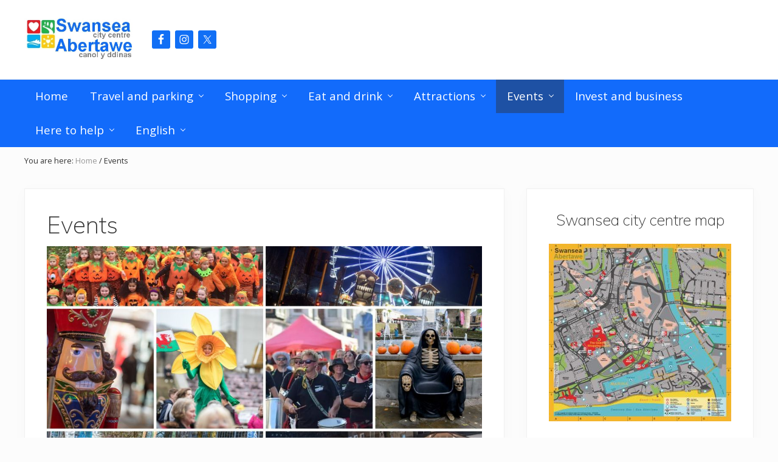

--- FILE ---
content_type: text/html; charset=UTF-8
request_url: http://www.swanseacitycentre.com/events/
body_size: 52078
content:
<!DOCTYPE html>
<html lang="en-US">
<head >
<meta charset="UTF-8" />
<meta name="viewport" content="width=device-width, initial-scale=1" />
<title>Events — Swansea City Centre</title>
<meta name='robots' content='max-image-preview:large' />
<link rel="alternate" hreflang="en-us" href="http://www.swanseacitycentre.com/events/" />
<link rel="alternate" hreflang="cy" href="http://www.swanseacitycentre.com/cy/digwyddiadau/" />
<link rel="alternate" hreflang="x-default" href="http://www.swanseacitycentre.com/events/" />
<link rel='dns-prefetch' href='//fonts.googleapis.com' />
<link rel="alternate" type="application/rss+xml" title="Swansea City Centre &raquo; Feed" href="http://www.swanseacitycentre.com/feed/" />
<link rel="alternate" type="application/rss+xml" title="Swansea City Centre &raquo; Comments Feed" href="http://www.swanseacitycentre.com/comments/feed/" />
<link rel="canonical" href="http://www.swanseacitycentre.com/events/" />
<script type="text/javascript">
/* <![CDATA[ */
window._wpemojiSettings = {"baseUrl":"https:\/\/s.w.org\/images\/core\/emoji\/14.0.0\/72x72\/","ext":".png","svgUrl":"https:\/\/s.w.org\/images\/core\/emoji\/14.0.0\/svg\/","svgExt":".svg","source":{"concatemoji":"http:\/\/www.swanseacitycentre.com\/wp-includes\/js\/wp-emoji-release.min.js?ver=6.4.7"}};
/*! This file is auto-generated */
!function(i,n){var o,s,e;function c(e){try{var t={supportTests:e,timestamp:(new Date).valueOf()};sessionStorage.setItem(o,JSON.stringify(t))}catch(e){}}function p(e,t,n){e.clearRect(0,0,e.canvas.width,e.canvas.height),e.fillText(t,0,0);var t=new Uint32Array(e.getImageData(0,0,e.canvas.width,e.canvas.height).data),r=(e.clearRect(0,0,e.canvas.width,e.canvas.height),e.fillText(n,0,0),new Uint32Array(e.getImageData(0,0,e.canvas.width,e.canvas.height).data));return t.every(function(e,t){return e===r[t]})}function u(e,t,n){switch(t){case"flag":return n(e,"\ud83c\udff3\ufe0f\u200d\u26a7\ufe0f","\ud83c\udff3\ufe0f\u200b\u26a7\ufe0f")?!1:!n(e,"\ud83c\uddfa\ud83c\uddf3","\ud83c\uddfa\u200b\ud83c\uddf3")&&!n(e,"\ud83c\udff4\udb40\udc67\udb40\udc62\udb40\udc65\udb40\udc6e\udb40\udc67\udb40\udc7f","\ud83c\udff4\u200b\udb40\udc67\u200b\udb40\udc62\u200b\udb40\udc65\u200b\udb40\udc6e\u200b\udb40\udc67\u200b\udb40\udc7f");case"emoji":return!n(e,"\ud83e\udef1\ud83c\udffb\u200d\ud83e\udef2\ud83c\udfff","\ud83e\udef1\ud83c\udffb\u200b\ud83e\udef2\ud83c\udfff")}return!1}function f(e,t,n){var r="undefined"!=typeof WorkerGlobalScope&&self instanceof WorkerGlobalScope?new OffscreenCanvas(300,150):i.createElement("canvas"),a=r.getContext("2d",{willReadFrequently:!0}),o=(a.textBaseline="top",a.font="600 32px Arial",{});return e.forEach(function(e){o[e]=t(a,e,n)}),o}function t(e){var t=i.createElement("script");t.src=e,t.defer=!0,i.head.appendChild(t)}"undefined"!=typeof Promise&&(o="wpEmojiSettingsSupports",s=["flag","emoji"],n.supports={everything:!0,everythingExceptFlag:!0},e=new Promise(function(e){i.addEventListener("DOMContentLoaded",e,{once:!0})}),new Promise(function(t){var n=function(){try{var e=JSON.parse(sessionStorage.getItem(o));if("object"==typeof e&&"number"==typeof e.timestamp&&(new Date).valueOf()<e.timestamp+604800&&"object"==typeof e.supportTests)return e.supportTests}catch(e){}return null}();if(!n){if("undefined"!=typeof Worker&&"undefined"!=typeof OffscreenCanvas&&"undefined"!=typeof URL&&URL.createObjectURL&&"undefined"!=typeof Blob)try{var e="postMessage("+f.toString()+"("+[JSON.stringify(s),u.toString(),p.toString()].join(",")+"));",r=new Blob([e],{type:"text/javascript"}),a=new Worker(URL.createObjectURL(r),{name:"wpTestEmojiSupports"});return void(a.onmessage=function(e){c(n=e.data),a.terminate(),t(n)})}catch(e){}c(n=f(s,u,p))}t(n)}).then(function(e){for(var t in e)n.supports[t]=e[t],n.supports.everything=n.supports.everything&&n.supports[t],"flag"!==t&&(n.supports.everythingExceptFlag=n.supports.everythingExceptFlag&&n.supports[t]);n.supports.everythingExceptFlag=n.supports.everythingExceptFlag&&!n.supports.flag,n.DOMReady=!1,n.readyCallback=function(){n.DOMReady=!0}}).then(function(){return e}).then(function(){var e;n.supports.everything||(n.readyCallback(),(e=n.source||{}).concatemoji?t(e.concatemoji):e.wpemoji&&e.twemoji&&(t(e.twemoji),t(e.wpemoji)))}))}((window,document),window._wpemojiSettings);
/* ]]> */
</script>
<link rel='stylesheet' id='srfPrettyLinksStyleSheets-css' href='http://www.swanseacitycentre.com/wp-content/plugins/pretty-file-links/styles/prettylinks.css?ver=6.4.7' type='text/css' media='all' />
<style id='wp-emoji-styles-inline-css' type='text/css'>

	img.wp-smiley, img.emoji {
		display: inline !important;
		border: none !important;
		box-shadow: none !important;
		height: 1em !important;
		width: 1em !important;
		margin: 0 0.07em !important;
		vertical-align: -0.1em !important;
		background: none !important;
		padding: 0 !important;
	}
</style>
<link rel='stylesheet' id='wp-block-library-css' href='http://www.swanseacitycentre.com/wp-includes/css/dist/block-library/style.min.css?ver=6.4.7' type='text/css' media='all' />
<style id='classic-theme-styles-inline-css' type='text/css'>
/*! This file is auto-generated */
.wp-block-button__link{color:#fff;background-color:#32373c;border-radius:9999px;box-shadow:none;text-decoration:none;padding:calc(.667em + 2px) calc(1.333em + 2px);font-size:1.125em}.wp-block-file__button{background:#32373c;color:#fff;text-decoration:none}
</style>
<style id='global-styles-inline-css' type='text/css'>
body{--wp--preset--color--black: #000000;--wp--preset--color--cyan-bluish-gray: #abb8c3;--wp--preset--color--white: #ffffff;--wp--preset--color--pale-pink: #f78da7;--wp--preset--color--vivid-red: #cf2e2e;--wp--preset--color--luminous-vivid-orange: #ff6900;--wp--preset--color--luminous-vivid-amber: #fcb900;--wp--preset--color--light-green-cyan: #7bdcb5;--wp--preset--color--vivid-green-cyan: #00d084;--wp--preset--color--pale-cyan-blue: #8ed1fc;--wp--preset--color--vivid-cyan-blue: #0693e3;--wp--preset--color--vivid-purple: #9b51e0;--wp--preset--gradient--vivid-cyan-blue-to-vivid-purple: linear-gradient(135deg,rgba(6,147,227,1) 0%,rgb(155,81,224) 100%);--wp--preset--gradient--light-green-cyan-to-vivid-green-cyan: linear-gradient(135deg,rgb(122,220,180) 0%,rgb(0,208,130) 100%);--wp--preset--gradient--luminous-vivid-amber-to-luminous-vivid-orange: linear-gradient(135deg,rgba(252,185,0,1) 0%,rgba(255,105,0,1) 100%);--wp--preset--gradient--luminous-vivid-orange-to-vivid-red: linear-gradient(135deg,rgba(255,105,0,1) 0%,rgb(207,46,46) 100%);--wp--preset--gradient--very-light-gray-to-cyan-bluish-gray: linear-gradient(135deg,rgb(238,238,238) 0%,rgb(169,184,195) 100%);--wp--preset--gradient--cool-to-warm-spectrum: linear-gradient(135deg,rgb(74,234,220) 0%,rgb(151,120,209) 20%,rgb(207,42,186) 40%,rgb(238,44,130) 60%,rgb(251,105,98) 80%,rgb(254,248,76) 100%);--wp--preset--gradient--blush-light-purple: linear-gradient(135deg,rgb(255,206,236) 0%,rgb(152,150,240) 100%);--wp--preset--gradient--blush-bordeaux: linear-gradient(135deg,rgb(254,205,165) 0%,rgb(254,45,45) 50%,rgb(107,0,62) 100%);--wp--preset--gradient--luminous-dusk: linear-gradient(135deg,rgb(255,203,112) 0%,rgb(199,81,192) 50%,rgb(65,88,208) 100%);--wp--preset--gradient--pale-ocean: linear-gradient(135deg,rgb(255,245,203) 0%,rgb(182,227,212) 50%,rgb(51,167,181) 100%);--wp--preset--gradient--electric-grass: linear-gradient(135deg,rgb(202,248,128) 0%,rgb(113,206,126) 100%);--wp--preset--gradient--midnight: linear-gradient(135deg,rgb(2,3,129) 0%,rgb(40,116,252) 100%);--wp--preset--font-size--small: 13px;--wp--preset--font-size--medium: 20px;--wp--preset--font-size--large: 36px;--wp--preset--font-size--x-large: 42px;--wp--preset--spacing--20: 0.44rem;--wp--preset--spacing--30: 0.67rem;--wp--preset--spacing--40: 1rem;--wp--preset--spacing--50: 1.5rem;--wp--preset--spacing--60: 2.25rem;--wp--preset--spacing--70: 3.38rem;--wp--preset--spacing--80: 5.06rem;--wp--preset--shadow--natural: 6px 6px 9px rgba(0, 0, 0, 0.2);--wp--preset--shadow--deep: 12px 12px 50px rgba(0, 0, 0, 0.4);--wp--preset--shadow--sharp: 6px 6px 0px rgba(0, 0, 0, 0.2);--wp--preset--shadow--outlined: 6px 6px 0px -3px rgba(255, 255, 255, 1), 6px 6px rgba(0, 0, 0, 1);--wp--preset--shadow--crisp: 6px 6px 0px rgba(0, 0, 0, 1);}:where(.is-layout-flex){gap: 0.5em;}:where(.is-layout-grid){gap: 0.5em;}body .is-layout-flow > .alignleft{float: left;margin-inline-start: 0;margin-inline-end: 2em;}body .is-layout-flow > .alignright{float: right;margin-inline-start: 2em;margin-inline-end: 0;}body .is-layout-flow > .aligncenter{margin-left: auto !important;margin-right: auto !important;}body .is-layout-constrained > .alignleft{float: left;margin-inline-start: 0;margin-inline-end: 2em;}body .is-layout-constrained > .alignright{float: right;margin-inline-start: 2em;margin-inline-end: 0;}body .is-layout-constrained > .aligncenter{margin-left: auto !important;margin-right: auto !important;}body .is-layout-constrained > :where(:not(.alignleft):not(.alignright):not(.alignfull)){max-width: var(--wp--style--global--content-size);margin-left: auto !important;margin-right: auto !important;}body .is-layout-constrained > .alignwide{max-width: var(--wp--style--global--wide-size);}body .is-layout-flex{display: flex;}body .is-layout-flex{flex-wrap: wrap;align-items: center;}body .is-layout-flex > *{margin: 0;}body .is-layout-grid{display: grid;}body .is-layout-grid > *{margin: 0;}:where(.wp-block-columns.is-layout-flex){gap: 2em;}:where(.wp-block-columns.is-layout-grid){gap: 2em;}:where(.wp-block-post-template.is-layout-flex){gap: 1.25em;}:where(.wp-block-post-template.is-layout-grid){gap: 1.25em;}.has-black-color{color: var(--wp--preset--color--black) !important;}.has-cyan-bluish-gray-color{color: var(--wp--preset--color--cyan-bluish-gray) !important;}.has-white-color{color: var(--wp--preset--color--white) !important;}.has-pale-pink-color{color: var(--wp--preset--color--pale-pink) !important;}.has-vivid-red-color{color: var(--wp--preset--color--vivid-red) !important;}.has-luminous-vivid-orange-color{color: var(--wp--preset--color--luminous-vivid-orange) !important;}.has-luminous-vivid-amber-color{color: var(--wp--preset--color--luminous-vivid-amber) !important;}.has-light-green-cyan-color{color: var(--wp--preset--color--light-green-cyan) !important;}.has-vivid-green-cyan-color{color: var(--wp--preset--color--vivid-green-cyan) !important;}.has-pale-cyan-blue-color{color: var(--wp--preset--color--pale-cyan-blue) !important;}.has-vivid-cyan-blue-color{color: var(--wp--preset--color--vivid-cyan-blue) !important;}.has-vivid-purple-color{color: var(--wp--preset--color--vivid-purple) !important;}.has-black-background-color{background-color: var(--wp--preset--color--black) !important;}.has-cyan-bluish-gray-background-color{background-color: var(--wp--preset--color--cyan-bluish-gray) !important;}.has-white-background-color{background-color: var(--wp--preset--color--white) !important;}.has-pale-pink-background-color{background-color: var(--wp--preset--color--pale-pink) !important;}.has-vivid-red-background-color{background-color: var(--wp--preset--color--vivid-red) !important;}.has-luminous-vivid-orange-background-color{background-color: var(--wp--preset--color--luminous-vivid-orange) !important;}.has-luminous-vivid-amber-background-color{background-color: var(--wp--preset--color--luminous-vivid-amber) !important;}.has-light-green-cyan-background-color{background-color: var(--wp--preset--color--light-green-cyan) !important;}.has-vivid-green-cyan-background-color{background-color: var(--wp--preset--color--vivid-green-cyan) !important;}.has-pale-cyan-blue-background-color{background-color: var(--wp--preset--color--pale-cyan-blue) !important;}.has-vivid-cyan-blue-background-color{background-color: var(--wp--preset--color--vivid-cyan-blue) !important;}.has-vivid-purple-background-color{background-color: var(--wp--preset--color--vivid-purple) !important;}.has-black-border-color{border-color: var(--wp--preset--color--black) !important;}.has-cyan-bluish-gray-border-color{border-color: var(--wp--preset--color--cyan-bluish-gray) !important;}.has-white-border-color{border-color: var(--wp--preset--color--white) !important;}.has-pale-pink-border-color{border-color: var(--wp--preset--color--pale-pink) !important;}.has-vivid-red-border-color{border-color: var(--wp--preset--color--vivid-red) !important;}.has-luminous-vivid-orange-border-color{border-color: var(--wp--preset--color--luminous-vivid-orange) !important;}.has-luminous-vivid-amber-border-color{border-color: var(--wp--preset--color--luminous-vivid-amber) !important;}.has-light-green-cyan-border-color{border-color: var(--wp--preset--color--light-green-cyan) !important;}.has-vivid-green-cyan-border-color{border-color: var(--wp--preset--color--vivid-green-cyan) !important;}.has-pale-cyan-blue-border-color{border-color: var(--wp--preset--color--pale-cyan-blue) !important;}.has-vivid-cyan-blue-border-color{border-color: var(--wp--preset--color--vivid-cyan-blue) !important;}.has-vivid-purple-border-color{border-color: var(--wp--preset--color--vivid-purple) !important;}.has-vivid-cyan-blue-to-vivid-purple-gradient-background{background: var(--wp--preset--gradient--vivid-cyan-blue-to-vivid-purple) !important;}.has-light-green-cyan-to-vivid-green-cyan-gradient-background{background: var(--wp--preset--gradient--light-green-cyan-to-vivid-green-cyan) !important;}.has-luminous-vivid-amber-to-luminous-vivid-orange-gradient-background{background: var(--wp--preset--gradient--luminous-vivid-amber-to-luminous-vivid-orange) !important;}.has-luminous-vivid-orange-to-vivid-red-gradient-background{background: var(--wp--preset--gradient--luminous-vivid-orange-to-vivid-red) !important;}.has-very-light-gray-to-cyan-bluish-gray-gradient-background{background: var(--wp--preset--gradient--very-light-gray-to-cyan-bluish-gray) !important;}.has-cool-to-warm-spectrum-gradient-background{background: var(--wp--preset--gradient--cool-to-warm-spectrum) !important;}.has-blush-light-purple-gradient-background{background: var(--wp--preset--gradient--blush-light-purple) !important;}.has-blush-bordeaux-gradient-background{background: var(--wp--preset--gradient--blush-bordeaux) !important;}.has-luminous-dusk-gradient-background{background: var(--wp--preset--gradient--luminous-dusk) !important;}.has-pale-ocean-gradient-background{background: var(--wp--preset--gradient--pale-ocean) !important;}.has-electric-grass-gradient-background{background: var(--wp--preset--gradient--electric-grass) !important;}.has-midnight-gradient-background{background: var(--wp--preset--gradient--midnight) !important;}.has-small-font-size{font-size: var(--wp--preset--font-size--small) !important;}.has-medium-font-size{font-size: var(--wp--preset--font-size--medium) !important;}.has-large-font-size{font-size: var(--wp--preset--font-size--large) !important;}.has-x-large-font-size{font-size: var(--wp--preset--font-size--x-large) !important;}
.wp-block-navigation a:where(:not(.wp-element-button)){color: inherit;}
:where(.wp-block-post-template.is-layout-flex){gap: 1.25em;}:where(.wp-block-post-template.is-layout-grid){gap: 1.25em;}
:where(.wp-block-columns.is-layout-flex){gap: 2em;}:where(.wp-block-columns.is-layout-grid){gap: 2em;}
.wp-block-pullquote{font-size: 1.5em;line-height: 1.6;}
</style>
<link rel='stylesheet' id='wpml-blocks-css' href='http://www.swanseacitycentre.com/wp-content/plugins/sitepress-multilingual-cms/dist/css/blocks/styles.css?ver=4.6.8' type='text/css' media='all' />
<link rel='stylesheet' id='contact-form-7-css' href='http://www.swanseacitycentre.com/wp-content/plugins/contact-form-7/includes/css/styles.css?ver=5.8.7' type='text/css' media='all' />
<link rel='stylesheet' id='surl-lasso-lite-css' href='http://www.swanseacitycentre.com/wp-content/plugins/simple-urls/admin/assets/css/lasso-lite.css?ver=1707131099' type='text/css' media='all' />
<link rel='stylesheet' id='wpml-legacy-dropdown-0-css' href='http://www.swanseacitycentre.com/wp-content/plugins/sitepress-multilingual-cms/templates/language-switchers/legacy-dropdown/style.min.css?ver=1' type='text/css' media='all' />
<style id='wpml-legacy-dropdown-0-inline-css' type='text/css'>
.wpml-ls-statics-shortcode_actions, .wpml-ls-statics-shortcode_actions .wpml-ls-sub-menu, .wpml-ls-statics-shortcode_actions a {border-color:#cdcdcd;}.wpml-ls-statics-shortcode_actions a, .wpml-ls-statics-shortcode_actions .wpml-ls-sub-menu a, .wpml-ls-statics-shortcode_actions .wpml-ls-sub-menu a:link, .wpml-ls-statics-shortcode_actions li:not(.wpml-ls-current-language) .wpml-ls-link, .wpml-ls-statics-shortcode_actions li:not(.wpml-ls-current-language) .wpml-ls-link:link {color:#444444;background-color:#ffffff;}.wpml-ls-statics-shortcode_actions a, .wpml-ls-statics-shortcode_actions .wpml-ls-sub-menu a:hover,.wpml-ls-statics-shortcode_actions .wpml-ls-sub-menu a:focus, .wpml-ls-statics-shortcode_actions .wpml-ls-sub-menu a:link:hover, .wpml-ls-statics-shortcode_actions .wpml-ls-sub-menu a:link:focus {color:#000000;background-color:#eeeeee;}.wpml-ls-statics-shortcode_actions .wpml-ls-current-language > a {color:#444444;background-color:#ffffff;}.wpml-ls-statics-shortcode_actions .wpml-ls-current-language:hover>a, .wpml-ls-statics-shortcode_actions .wpml-ls-current-language>a:focus {color:#000000;background-color:#eeeeee;}
</style>
<link rel='stylesheet' id='wpml-legacy-horizontal-list-0-css' href='http://www.swanseacitycentre.com/wp-content/plugins/sitepress-multilingual-cms/templates/language-switchers/legacy-list-horizontal/style.min.css?ver=1' type='text/css' media='all' />
<style id='wpml-legacy-horizontal-list-0-inline-css' type='text/css'>
.wpml-ls-statics-footer{background-color:#ffffff;}.wpml-ls-statics-footer, .wpml-ls-statics-footer .wpml-ls-sub-menu, .wpml-ls-statics-footer a {border-color:#cdcdcd;}.wpml-ls-statics-footer a, .wpml-ls-statics-footer .wpml-ls-sub-menu a, .wpml-ls-statics-footer .wpml-ls-sub-menu a:link, .wpml-ls-statics-footer li:not(.wpml-ls-current-language) .wpml-ls-link, .wpml-ls-statics-footer li:not(.wpml-ls-current-language) .wpml-ls-link:link {color:#444444;background-color:#ffffff;}.wpml-ls-statics-footer a, .wpml-ls-statics-footer .wpml-ls-sub-menu a:hover,.wpml-ls-statics-footer .wpml-ls-sub-menu a:focus, .wpml-ls-statics-footer .wpml-ls-sub-menu a:link:hover, .wpml-ls-statics-footer .wpml-ls-sub-menu a:link:focus {color:#000000;background-color:#eeeeee;}.wpml-ls-statics-footer .wpml-ls-current-language > a {color:#444444;background-color:#ffffff;}.wpml-ls-statics-footer .wpml-ls-current-language:hover>a, .wpml-ls-statics-footer .wpml-ls-current-language>a:focus {color:#000000;background-color:#eeeeee;}
</style>
<link rel='stylesheet' id='wpml-legacy-post-translations-0-css' href='http://www.swanseacitycentre.com/wp-content/plugins/sitepress-multilingual-cms/templates/language-switchers/legacy-post-translations/style.min.css?ver=1' type='text/css' media='all' />
<link rel='stylesheet' id='wpml-menu-item-0-css' href='http://www.swanseacitycentre.com/wp-content/plugins/sitepress-multilingual-cms/templates/language-switchers/menu-item/style.min.css?ver=1' type='text/css' media='all' />
<link rel='stylesheet' id='maitheme-google-fonts-css' href='//fonts.googleapis.com/css?family=Muli%3A200%2C200i%7COpen+Sans%3A300%2C300i%2C400%2C400i%2C700%2C700i%7CPlayfair+Display%3A700%2C700i&#038;ver=1.1.0' type='text/css' media='all' />
<link rel='stylesheet' id='mai-theme-engine-css' href='http://www.swanseacitycentre.com/wp-content/plugins/mai-theme-engine/assets/css/mai-theme.min.css?ver=1.13.1' type='text/css' media='all' />
<link rel='stylesheet' id='flexington-css' href='http://www.swanseacitycentre.com/wp-content/plugins/mai-theme-engine/assets/css/flexington.min.css?ver=2.5.0' type='text/css' media='all' />
<link rel='stylesheet' id='simple-social-icons-font-css' href='http://www.swanseacitycentre.com/wp-content/plugins/simple-social-icons/css/style.css?ver=3.0.2' type='text/css' media='all' />
<link rel='stylesheet' id='mai-lifestyle-pro-css' href='http://www.swanseacitycentre.com/wp-content/themes/mai-lifestyle-pro/style.css?ver=1.1.0.102520190851' type='text/css' media='all' />
<script type="text/javascript" src="http://www.swanseacitycentre.com/wp-content/plugins/sitepress-multilingual-cms/templates/language-switchers/legacy-dropdown/script.min.js?ver=1" id="wpml-legacy-dropdown-0-js"></script>
<script type="text/javascript" src="http://www.swanseacitycentre.com/wp-includes/js/jquery/jquery.min.js?ver=3.7.1" id="jquery-core-js"></script>
<script type="text/javascript" src="http://www.swanseacitycentre.com/wp-includes/js/jquery/jquery-migrate.min.js?ver=3.4.1" id="jquery-migrate-js"></script>
<link rel="https://api.w.org/" href="http://www.swanseacitycentre.com/wp-json/" /><link rel="alternate" type="application/json" href="http://www.swanseacitycentre.com/wp-json/wp/v2/pages/5336" /><link rel="EditURI" type="application/rsd+xml" title="RSD" href="http://www.swanseacitycentre.com/xmlrpc.php?rsd" />
<link rel="alternate" type="application/json+oembed" href="http://www.swanseacitycentre.com/wp-json/oembed/1.0/embed?url=http%3A%2F%2Fwww.swanseacitycentre.com%2Fevents%2F" />
<link rel="alternate" type="text/xml+oembed" href="http://www.swanseacitycentre.com/wp-json/oembed/1.0/embed?url=http%3A%2F%2Fwww.swanseacitycentre.com%2Fevents%2F&#038;format=xml" />
<meta name="generator" content="WPML ver:4.6.8 stt:1,11;" />
<link rel="pingback" href="http://www.swanseacitycentre.com/xmlrpc.php" />
<style>
	:root {
		--header-spacer: 0;
		--text-title: 100%;
		--logo-width: 180px;
		--logo-shrink-width: 125px;
		--logo-margin-top: 24px;
		--logo-margin-bottom: 24px;
	}
	.site-title.has-text-title a {
		font-size: var(--text-title);
	}
	@media only screen and (min-width: 769px) {
		.site-title a {
			margin-top: var(--logo-margin-top);
			margin-bottom: var(--logo-margin-bottom);
		}
		.custom-logo-link {
			max-width: var(--logo-width);
		}
	}
	@media only screen and (max-width: 768px) {
		.site-title a {
			margin-top: 4px;
			margin-bottom: 4px;
		}
		.custom-logo-link {
			max-width: var(--logo-shrink-width);
		}
	}
	</style><style>
	@media only screen and (max-width: 768px) {
		.header-before,
		.header-left,
		.header-right,
		.nav-primary,
		.nav-secondary {
			display: none;
		}
		.mai-toggle {
			display: block;
		}
	}
	</style><link rel="icon" href="http://www.swanseacitycentre.com/wp-content/uploads/2019/10/Swansea-City-Centre-icon-80x80.jpg" sizes="32x32" />
<link rel="icon" href="http://www.swanseacitycentre.com/wp-content/uploads/2019/10/Swansea-City-Centre-icon.jpg" sizes="192x192" />
<link rel="apple-touch-icon" href="http://www.swanseacitycentre.com/wp-content/uploads/2019/10/Swansea-City-Centre-icon.jpg" />
<meta name="msapplication-TileImage" content="http://www.swanseacitycentre.com/wp-content/uploads/2019/10/Swansea-City-Centre-icon.jpg" />
		<style type="text/css" id="wp-custom-css">
			/* Primary navigation background color */
.home .nav-primary .current-menu-item > a,
.nav-primary {
	background-color: #126BFB;
	font-size: 14pt
}

/* Primary navigation link color */
.home .nav-primary .current-menu-item > a,
.nav-primary .nav-search,
.nav-primary .nav-search:focus,
.nav-primary a {
	color: #FFFFFF;
}

/* Primary navigation current/hover link color */
.nav-primary a:hover,
.nav-primary a:focus,
.nav-primary .current-menu-item > a,
.nav-primary .current-menu-ancestor > a,
.nav-primary .menu-item-has-children:hover > a,
.nav-primary .menu-item-has-children:focus > a,
.nav-primary .nav-search:hover,
.nav-primary .nav-search:focus {
	background-color: #1e51a4;
	color: #fff;
}

/* Primary navigation sub-menu background/color */
.nav-primary .sub-menu a {
	background-color: #126BFB;
	color: #ffffff;
}

/* Primary navigation sub-menu hover background/color */
.nav-primary .sub-menu a:hover,
.nav-primary .sub-menu a:focus,
.nav-primary .sub-menu .current-menu-item > a,
.nav-primary .sub-menu .current-menu-item > a:hover,
.nav-primary .sub-menu .current-menu-item > a:focus {
	background-color: #1e51a4;
	color: #fff;
}

/* Link colour */
a { color: #1e51a4; } 

/* Mobile menu */
.mobile-menu .current-menu-item>a, .mobile-menu .current-page-ancestor>a, .mobile-menu .sub-menu a:active, .mobile-menu .sub-menu a:focus, .mobile-menu .sub-menu a:hover {
    color: #1e51a4;
}		</style>
		</head>
<body class="page-template-default page page-id-5336 page-parent wp-custom-logo header-full-width content-sidebar genesis-breadcrumbs-visible genesis-footer-widgets-hidden lifestyle-blue has-sticky-header has-shrink-header has-sticky-shrink-header has-side-menu singular no-js text-md has-sidebar has-one-sidebar" itemscope itemtype="https://schema.org/WebPage">	<script>
		//<![CDATA[
		( function() {
			var c = document.body.classList;
			c.remove( 'no-js' );
			c.add( 'js' );
		})();
		//]]>
	</script>
	<div id="mai-menu" class="mai-menu"><div class="mai-menu-outer"><div class="mai-menu-inner"><button class="button menu-close icon icon-left" role="button">Close</button><form class="search-form" method="get" action="http://www.swanseacitycentre.com/" role="search" itemprop="potentialAction" itemscope itemtype="https://schema.org/SearchAction"><label class="search-form-label screen-reader-text" for="searchform-2">Search this website</label><input class="search-form-input" type="search" name="s" id="searchform-2" placeholder="Search this website" itemprop="query-input"><input class="search-form-submit" type="submit" value="Search"><meta content="http://www.swanseacitycentre.com/?s={s}" itemprop="target"></form><div class="menu-mobile-menu-container"><ul id="menu-mobile-menu" class="menu"><li id="menu-item-6211" class="menu-item menu-item-type-post_type menu-item-object-page menu-item-6211"><a href="http://www.swanseacitycentre.com/travelandparking/" itemprop="url">Travel and parking</a></li>
<li id="menu-item-7190" class="menu-item menu-item-type-post_type menu-item-object-page menu-item-7190"><a href="http://www.swanseacitycentre.com/explorethecitycentre/shopping/" itemprop="url">Shopping</a></li>
<li id="menu-item-7191" class="menu-item menu-item-type-post_type menu-item-object-page menu-item-has-children menu-item-7191"><a href="http://www.swanseacitycentre.com/explorethecitycentre/thingstodo/eatanddrink/" itemprop="url">Eat and drink</a>
<ul class="sub-menu">
	<li id="menu-item-7210" class="menu-item menu-item-type-post_type menu-item-object-page menu-item-has-children menu-item-7210"><a href="http://www.swanseacitycentre.com/explorethecitycentre/thingstodo/eatanddrink/nightlife/" itemprop="url">Nightlife</a>
	<ul class="sub-menu">
		<li id="menu-item-7208" class="menu-item menu-item-type-post_type menu-item-object-page menu-item-7208"><a href="http://www.swanseacitycentre.com/explorethecitycentre/thingstodo/eatanddrink/nightlife/purpleflag/" itemprop="url">Purple flag</a></li>
	</ul>
</li>
</ul>
</li>
<li id="menu-item-7192" class="menu-item menu-item-type-post_type menu-item-object-page menu-item-7192"><a href="http://www.swanseacitycentre.com/attractions/" itemprop="url">Attractions</a></li>
<li id="menu-item-6207" class="menu-item menu-item-type-post_type menu-item-object-page current-menu-item page_item page-item-5336 current_page_item menu-item-has-children menu-item-6207"><a href="http://www.swanseacitycentre.com/events/" aria-current="page" itemprop="url">Events</a>
<ul class="sub-menu">
	<li id="menu-item-7379" class="menu-item menu-item-type-post_type menu-item-object-page menu-item-has-children menu-item-7379"><a href="http://www.swanseacitycentre.com/christmas-in-swansea/" itemprop="url">Christmas in Swansea</a>
	<ul class="sub-menu">
		<li id="menu-item-7209" class="menu-item menu-item-type-post_type menu-item-object-page menu-item-has-children menu-item-7209"><a href="http://www.swanseacitycentre.com/events/christmasmarket/" itemprop="url">Christmas Market</a>
		<ul class="sub-menu">
			<li id="menu-item-7337" class="menu-item menu-item-type-post_type menu-item-object-page menu-item-7337"><a href="http://www.swanseacitycentre.com/?page_id=7045" itemprop="url">Christmas Market Traders</a></li>
			<li id="menu-item-7304" class="menu-item menu-item-type-post_type menu-item-object-page menu-item-7304"><a href="http://www.swanseacitycentre.com/?page_id=6942" itemprop="url">The Caroler’s Cabin</a></li>
		</ul>
</li>
	</ul>
</li>
</ul>
</li>
<li id="menu-item-6210" class="menu-item menu-item-type-post_type menu-item-object-page menu-item-6210"><a href="http://www.swanseacitycentre.com/investbusiness/" itemprop="url">Invest and business</a></li>
<li id="menu-item-6209" class="menu-item menu-item-type-post_type menu-item-object-page menu-item-6209"><a href="http://www.swanseacitycentre.com/heretohelp/" itemprop="url">Here to help</a></li>
</ul></div></div></div></div><div class="site-container"><ul class="genesis-skip-link"><li><a href="#mai-toggle" class="screen-reader-shortcut"> Menu</a></li><li><a href="#genesis-nav-primary" class="screen-reader-shortcut"> Skip to primary navigation</a></li><li><a href="#genesis-nav-secondary" class="screen-reader-shortcut"> Skip to secondary navigation</a></li><li><a href="#genesis-content" class="screen-reader-shortcut"> Skip to main content</a></li><li><a href="#genesis-sidebar-primary" class="screen-reader-shortcut"> Skip to primary sidebar</a></li></ul><span id="header-trigger-wrap"><span id="header-trigger"></span></span><header class="site-header has-header-right" itemscope itemtype="https://schema.org/WPHeader"><div class="wrap"><div class="site-header-row row middle-xs between-xs"><div class="title-area col col-xs-auto start-xs"><p class="site-title" itemprop="headline"><a href="http://www.swanseacitycentre.com/" class="custom-logo-link" rel="home"><img width="349" height="143" src="http://www.swanseacitycentre.com/wp-content/uploads/2019/09/Swansea-City-Centre-logo.jpg" class="custom-logo" alt="Swansea City Centre logo" decoding="async" srcset="http://www.swanseacitycentre.com/wp-content/uploads/2019/09/Swansea-City-Centre-logo.jpg 349w, http://www.swanseacitycentre.com/wp-content/uploads/2019/09/Swansea-City-Centre-logo-300x123.jpg 300w" sizes="(max-width: 349px) 100vw, 349px" /></a></p><p class="site-description screen-reader-text" itemprop="description">The Waterfront City Centre</p></div><div class="header-right col col-xs text-xs-right"><aside class="widget-area"><h2 class="genesis-sidebar-title screen-reader-text">Header Right</h2><section id="simple-social-icons-3" class="widget simple-social-icons"><div class="widget-wrap"><ul class="alignleft"><li class="ssi-facebook"><a href="https://www.facebook.com/swanseacitycentre" target="_blank" rel="noopener noreferrer"><svg role="img" class="social-facebook" aria-labelledby="social-facebook-3"><title id="social-facebook-3">Facebook</title><use xlink:href="http://www.swanseacitycentre.com/wp-content/plugins/simple-social-icons/symbol-defs.svg#social-facebook"></use></svg></a></li><li class="ssi-instagram"><a href="https://www.instagram.com/swanseacitycentre/" target="_blank" rel="noopener noreferrer"><svg role="img" class="social-instagram" aria-labelledby="social-instagram-3"><title id="social-instagram-3">Instagram</title><use xlink:href="http://www.swanseacitycentre.com/wp-content/plugins/simple-social-icons/symbol-defs.svg#social-instagram"></use></svg></a></li><li class="ssi-twitter"><a href="https://twitter.com/swanseacentre" target="_blank" rel="noopener noreferrer"><svg role="img" class="social-twitter" aria-labelledby="social-twitter-3"><title id="social-twitter-3">Twitter</title><use xlink:href="http://www.swanseacitycentre.com/wp-content/plugins/simple-social-icons/symbol-defs.svg#social-twitter"></use></svg></a></li></ul></div></section>
</aside></div></div></div></header><nav class="nav-primary" aria-label="Main" itemscope itemtype="https://schema.org/SiteNavigationElement" id="genesis-nav-primary"><div class="wrap"><ul id="menu-main-navigation-1" class="menu genesis-nav-menu menu-primary js-superfish"><li class="menu-item menu-item-type-custom menu-item-object-custom menu-item-home menu-item-6142"><a href="http://www.swanseacitycentre.com/" itemprop="url"><span itemprop="name">Home</span></a></li>
<li class="menu-item menu-item-type-post_type menu-item-object-page menu-item-has-children menu-item-943"><a href="http://www.swanseacitycentre.com/travelandparking/" itemprop="url"><span itemprop="name">Travel and parking</span></a>
<ul class="sub-menu">
	<li class="menu-item menu-item-type-post_type menu-item-object-page menu-item-1544"><a href="http://www.swanseacitycentre.com/travelandparking/busstation/" itemprop="url"><span itemprop="name">Bus station</span></a></li>
	<li class="menu-item menu-item-type-post_type menu-item-object-page menu-item-1549"><a href="http://www.swanseacitycentre.com/travelandparking/railwaystation/" itemprop="url"><span itemprop="name">Train station</span></a></li>
</ul>
</li>
<li class="menu-item menu-item-type-post_type menu-item-object-page menu-item-has-children menu-item-942"><a title="Shopping" href="http://www.swanseacitycentre.com/explorethecitycentre/shopping/" itemprop="url"><span itemprop="name">Shopping</span></a>
<ul class="sub-menu">
	<li class="menu-item menu-item-type-custom menu-item-object-custom menu-item-2359"><a href="http://www.swanseaindoormarket.co.uk/" itemprop="url"><span itemprop="name">Swansea Market</span></a></li>
	<li class="menu-item menu-item-type-custom menu-item-object-custom menu-item-2360"><a href="http://www.quadrantshopping.co.uk/" itemprop="url"><span itemprop="name">The Quadrant</span></a></li>
</ul>
</li>
<li class="menu-item menu-item-type-post_type menu-item-object-page menu-item-has-children menu-item-939"><a href="http://www.swanseacitycentre.com/explorethecitycentre/thingstodo/eatanddrink/" itemprop="url"><span itemprop="name">Eat and drink</span></a>
<ul class="sub-menu">
	<li class="menu-item menu-item-type-post_type menu-item-object-page menu-item-has-children menu-item-3346"><a href="http://www.swanseacitycentre.com/explorethecitycentre/thingstodo/eatanddrink/nightlife/" itemprop="url"><span itemprop="name">Nightlife</span></a>
	<ul class="sub-menu">
		<li class="menu-item menu-item-type-post_type menu-item-object-page menu-item-4485"><a href="http://www.swanseacitycentre.com/explorethecitycentre/thingstodo/eatanddrink/nightlife/purpleflag/" itemprop="url"><span itemprop="name">Purple flag</span></a></li>
	</ul>
</li>
</ul>
</li>
<li class="menu-item menu-item-type-post_type menu-item-object-page menu-item-has-children menu-item-2039"><a href="http://www.swanseacitycentre.com/attractions/" itemprop="url"><span itemprop="name">Attractions</span></a>
<ul class="sub-menu">
	<li class="menu-item menu-item-type-post_type menu-item-object-page menu-item-7288"><a href="http://www.swanseacitycentre.com/attractions/entertainment/" itemprop="url"><span itemprop="name">Entertainment</span></a></li>
	<li class="menu-item menu-item-type-post_type menu-item-object-page menu-item-7287"><a href="http://www.swanseacitycentre.com/attractions/sports-leisure/" itemprop="url"><span itemprop="name">Sports &#038; Leisure</span></a></li>
	<li class="menu-item menu-item-type-post_type menu-item-object-page menu-item-1767"><a href="http://www.swanseacitycentre.com/attractions/museumsandgallerys/" itemprop="url"><span itemprop="name">Museums and galleries</span></a></li>
	<li class="menu-item menu-item-type-post_type menu-item-object-page menu-item-4507"><a href="http://www.swanseacitycentre.com/attractions/trails/" itemprop="url"><span itemprop="name">Trails</span></a></li>
</ul>
</li>
<li class="menu-item menu-item-type-post_type menu-item-object-page current-menu-item page_item page-item-5336 current_page_item menu-item-has-children menu-item-5342"><a href="http://www.swanseacitycentre.com/events/" aria-current="page" itemprop="url"><span itemprop="name">Events</span></a>
<ul class="sub-menu">
	<li class="menu-item menu-item-type-post_type menu-item-object-page menu-item-has-children menu-item-7377"><a href="http://www.swanseacitycentre.com/christmas-in-swansea/" itemprop="url"><span itemprop="name">Christmas in Swansea</span></a>
	<ul class="sub-menu">
		<li class="menu-item menu-item-type-post_type menu-item-object-page menu-item-5414"><a href="http://www.swanseacitycentre.com/events/christmasmarket/" itemprop="url"><span itemprop="name">Christmas Market</span></a></li>
		<li class="menu-item menu-item-type-custom menu-item-object-custom menu-item-7401"><a href="https://www.visitswanseabay.com/event/swansea-fire-%26-ice-festival/59044101/" itemprop="url"><span itemprop="name">Swansea Fire &#038; Ice Festival</span></a></li>
		<li class="menu-item menu-item-type-custom menu-item-object-custom menu-item-7402"><a href="https://www.visitswanseabay.com/event/mistletoe-and-markets/49780101/" itemprop="url"><span itemprop="name">Mistletoe &#038; Markets</span></a></li>
	</ul>
</li>
	<li class="menu-item menu-item-type-custom menu-item-object-custom menu-item-7234"><a href="https://swansea.gov.uk/whatson" itemprop="url"><span itemprop="name">What&#8217;s On</span></a></li>
</ul>
</li>
<li class="menu-item menu-item-type-post_type menu-item-object-page menu-item-1676"><a href="http://www.swanseacitycentre.com/investbusiness/" itemprop="url"><span itemprop="name">Invest and business</span></a></li>
<li class="menu-item menu-item-type-post_type menu-item-object-page menu-item-has-children menu-item-4587"><a href="http://www.swanseacitycentre.com/heretohelp/" itemprop="url"><span itemprop="name">Here to help</span></a>
<ul class="sub-menu">
	<li class="menu-item menu-item-type-post_type menu-item-object-page menu-item-4588"><a href="http://www.swanseacitycentre.com/heretohelp/citycentremanagement/" itemprop="url"><span itemprop="name">City centre management</span></a></li>
	<li class="menu-item menu-item-type-post_type menu-item-object-page menu-item-4589"><a href="http://www.swanseacitycentre.com/heretohelp/citycentrerangers/" itemprop="url"><span itemprop="name">City centre rangers</span></a></li>
	<li class="menu-item menu-item-type-post_type menu-item-object-page menu-item-6167"><a href="http://www.swanseacitycentre.com/heretohelp/citycentremap/" itemprop="url"><span itemprop="name">City centre map</span></a></li>
	<li class="menu-item menu-item-type-custom menu-item-object-custom menu-item-6629"><a href="https://www.swansea.gov.uk/citycentreclickandcollect" itemprop="url"><span itemprop="name">Click &#038; Collect</span></a></li>
	<li class="menu-item menu-item-type-custom menu-item-object-custom menu-item-5954"><a href="https://www.swansea.gov.uk/bagstorage" itemprop="url"><span itemprop="name">Left luggage + shopping</span></a></li>
	<li class="menu-item menu-item-type-post_type menu-item-object-page menu-item-5349"><a href="http://www.swanseacitycentre.com/heretohelp/lostandfound/" itemprop="url"><span itemprop="name">Lost and found</span></a></li>
	<li class="menu-item menu-item-type-custom menu-item-object-custom menu-item-6158"><a href="https://www.swansea.gov.uk/mobilityhire" itemprop="url"><span itemprop="name">Mobility hire</span></a></li>
	<li class="menu-item menu-item-type-custom menu-item-object-custom menu-item-4592"><a href="http://www.visitswanseabay.com" itemprop="url"><span itemprop="name">Visit Swansea Bay</span></a></li>
</ul>
</li>
<li class="menu-item-language menu-item-language-current menu-item wpml-ls-slot-63 wpml-ls-item wpml-ls-item-en wpml-ls-current-language wpml-ls-menu-item wpml-ls-first-item menu-item-type-wpml_ls_menu_item menu-item-object-wpml_ls_menu_item menu-item-has-children menu-item-wpml-ls-63-en"><a title="English" href="http://www.swanseacitycentre.com/events/" itemprop="url"><span itemprop="name"><span class="wpml-ls-native" lang="en">English</span></span></a>
<ul class="sub-menu">
	<li class="menu-item-language menu-item wpml-ls-slot-63 wpml-ls-item wpml-ls-item-cy wpml-ls-menu-item wpml-ls-last-item menu-item-type-wpml_ls_menu_item menu-item-object-wpml_ls_menu_item menu-item-wpml-ls-63-cy"><a title="Cymraeg" href="http://www.swanseacitycentre.com/cy/digwyddiadau/" itemprop="url"><span itemprop="name"><span class="wpml-ls-native" lang="cy">Cymraeg</span></span></a></li>
</ul>
</li>
</ul></div></nav><div class="site-inner"><div class="breadcrumb" itemprop="breadcrumb" itemscope itemtype="https://schema.org/BreadcrumbList">You are here: <span class="breadcrumb-link-wrap" itemprop="itemListElement" itemscope itemtype="https://schema.org/ListItem"><a class="breadcrumb-link" href="http://www.swanseacitycentre.com/" itemprop="item"><span class="breadcrumb-link-text-wrap" itemprop="name">Home</span></a><meta itemprop="position" content="1"></span> <span aria-label="breadcrumb separator">/</span> Events</div><div class="content-sidebar-wrap has-boxed-children"><main class="content" id="genesis-content"><article class="post-5336 page type-page status-publish has-post-thumbnail entry boxed" aria-label="Events" itemscope itemtype="https://schema.org/CreativeWork"><header class="entry-header"><h1 class="entry-title" itemprop="headline">Events</h1>
</header><div class="entry-content" itemprop="text"><div class="wp-block-image">
<figure class="aligncenter size-large"><a href="http://www.swanseacitycentre.com/wp-content/uploads/2022/10/City-Centre-Xmas-Cover-2021.jpg"><img decoding="async" width="1024" height="577" src="http://www.swanseacitycentre.com/wp-content/uploads/2022/10/City-Centre-Xmas-Cover-2021-1024x577.jpg" alt="" class="wp-image-6861" srcset="http://www.swanseacitycentre.com/wp-content/uploads/2022/10/City-Centre-Xmas-Cover-2021-1024x577.jpg 1024w, http://www.swanseacitycentre.com/wp-content/uploads/2022/10/City-Centre-Xmas-Cover-2021-300x169.jpg 300w, http://www.swanseacitycentre.com/wp-content/uploads/2022/10/City-Centre-Xmas-Cover-2021-768x433.jpg 768w" sizes="(max-width: 1024px) 100vw, 1024px" /></a></figure></div>


<p>Swansea City Centre hosts a series of exciting annual events throughout the year, and there are also spectacular shows and more at <a href="https://www.swansea-arena.co.uk/" target="_blank" rel="noreferrer noopener">Swansea Arena</a> and <a href="https://www.swanseagrand.co.uk/" data-type="link" data-id="https://www.swanseagrand.co.uk/" target="_blank" rel="noreferrer noopener">Swansea Grand Theatre</a>.</p>



<p>Take a look of some of Swansea City Centre&#8217;s annual events!</p>



<p><strong>Continental Markets</strong></p>



<p>Frequently throughout the year, Continental Markets visit the city centre bringing with them a wealth of traders with culinary delights from across Europe. City Centre Management assists in the delivery of these events.</p>


<div class="wp-block-image">
<figure class="aligncenter size-large"><img decoding="async" width="1024" height="681" src="http://www.swanseacitycentre.com/wp-content/uploads/2019/07/110419Swansea-City-Centre-shoot_177-1024x681.jpg" alt="" class="wp-image-5684" srcset="http://www.swanseacitycentre.com/wp-content/uploads/2019/07/110419Swansea-City-Centre-shoot_177-1024x681.jpg 1024w, http://www.swanseacitycentre.com/wp-content/uploads/2019/07/110419Swansea-City-Centre-shoot_177-300x200.jpg 300w, http://www.swanseacitycentre.com/wp-content/uploads/2019/07/110419Swansea-City-Centre-shoot_177-768x511.jpg 768w" sizes="(max-width: 1024px) 100vw, 1024px" /></figure></div>


<p><strong>St David’s Day Celebrations</strong></p>



<p>Welsh food festivals, such as ‘Get Welsh’ and ‘Croseo’, focussing on regional specialities and produce often pop-up in the city centre around St David’s Day and are organised by Swansea Council. These events also include fantastic entertainment with an emphasis on Welsh language and culture. </p>



<p><strong>Halloween</strong></p>



<p>Seasonal Halloween events take place annually in the city centre, including the popular ‘Spooks in the City’, these events include live entertainment, costume competitions and fun and games for all the family! City Centre Management facilitates the delivery of these events.</p>



<p><strong>Christmas </strong></p>



<p>Swansea city centre glows at Christmas! There’s the annual Christmas Parade and Light Switch-On that illuminates the trees, lights and decorations that line the city streets, which City Centre Management assists in the delivery of. There’s also a bustling Christmas Market, delivered by City Centre Management, which runs over the festive season. </p>


<div class="wp-block-image">
<figure class="aligncenter"><img loading="lazy" decoding="async" width="600" height="383" src="http://www.swanseacitycentre.com/wp-content/uploads/2019/07/Oxford-Street-4.jpg" alt="" class="wp-image-5603" srcset="http://www.swanseacitycentre.com/wp-content/uploads/2019/07/Oxford-Street-4.jpg 600w, http://www.swanseacitycentre.com/wp-content/uploads/2019/07/Oxford-Street-4-300x192.jpg 300w" sizes="(max-width: 600px) 100vw, 600px" /></figure></div>


<p>For a full schedule, take a look at the <a href="https://swansea.gov.uk/whatson">City Centre Calendar</a> to find out more!</p>
<p class="wpml-ls-statics-post_translations wpml-ls">This post is also available in: 
    <span class="wpml-ls-slot-post_translations wpml-ls-item wpml-ls-item-cy wpml-ls-first-item wpml-ls-last-item wpml-ls-item-legacy-post-translations"><a href="http://www.swanseacitycentre.com/cy/digwyddiadau/" class="wpml-ls-link"><span class="wpml-ls-display icl_lang_sel_translated">Welsh</span></a></span></p></div></article></main><aside class="sidebar sidebar-primary widget-area has-boxed" role="complementary" aria-label="Primary Sidebar" itemscope itemtype="https://schema.org/WPSideBar" id="genesis-sidebar-primary"><h2 class="genesis-sidebar-title screen-reader-text">Primary Sidebar</h2><section id="media_image-2" class="widget boxed widget_media_image"><div class="widget-wrap"><h3 class="widgettitle widget-title">Swansea city centre map</h3>
<a href="http://www.swanseacitycentre.com/here-to-help/citycentremap/"><img width="300" height="292" src="http://www.swanseacitycentre.com/wp-content/uploads/2019/09/City-centre-map-300x292.jpg" class="image wp-image-6079  attachment-medium size-medium" alt="" style="max-width: 100%; height: auto;" decoding="async" loading="lazy" /></a></div></section>
</aside></div></div><footer class="site-footer text-sm" itemscope itemtype="https://schema.org/WPFooter"><div class="wrap"><div class="gototop">
    <p><a href="#wrap" rel="nofollow">Return to top of page</a></p>
</div>
<div class="creds">
    <p>Copyright &copy; 2026 &middot; <a href="http://www.swanseacitycentre.com" title="Swansea City Centre">Swansea City Centre</a> &middot; <a href="http://www.swanseacitycentre.com/privacy-and-cookies/" title="Cookie Policy">Cookie Policy</a></p>
</div> </div></footer></div><style type="text/css" media="screen">#simple-social-icons-3 ul li a, #simple-social-icons-3 ul li a:hover, #simple-social-icons-3 ul li a:focus { background-color: #116ff5 !important; border-radius: 3px; color: #ffffff !important; border: 0px #ffffff solid !important; font-size: 18px; padding: 9px; }  #simple-social-icons-3 ul li a:hover, #simple-social-icons-3 ul li a:focus { background-color: #1e51a4 !important; border-color: #ffffff !important; color: #ffffff !important; }  #simple-social-icons-3 ul li a:focus { outline: 1px dotted #1e51a4 !important; }</style>
<div class="wpml-ls-statics-footer wpml-ls wpml-ls-legacy-list-horizontal" id="lang_sel_footer">
	<ul><li class="wpml-ls-slot-footer wpml-ls-item wpml-ls-item-en wpml-ls-current-language wpml-ls-first-item wpml-ls-item-legacy-list-horizontal">
				<a href="http://www.swanseacitycentre.com/events/" class="wpml-ls-link">
                                <img
            class="wpml-ls-flag iclflag"
            src="http://www.swanseacitycentre.com/wp-content/plugins/sitepress-multilingual-cms/res/flags/en.png"
            alt=""
            
            
    /><span class="wpml-ls-native icl_lang_sel_native">English</span></a>
			</li><li class="wpml-ls-slot-footer wpml-ls-item wpml-ls-item-cy wpml-ls-last-item wpml-ls-item-legacy-list-horizontal">
				<a href="http://www.swanseacitycentre.com/cy/digwyddiadau/" class="wpml-ls-link">
                                <img
            class="wpml-ls-flag iclflag"
            src="http://www.swanseacitycentre.com/wp-content/plugins/sitepress-multilingual-cms/res/flags/cy.png"
            alt=""
            
            
    /><span class="wpml-ls-native icl_lang_sel_native" lang="cy">Cymraeg</span><span class="wpml-ls-display icl_lang_sel_translated"><span class="wpml-ls-bracket icl_lang_sel_bracket"> (</span>Welsh<span class="wpml-ls-bracket icl_lang_sel_bracket">)</span></span></a>
			</li></ul>
</div>
<script type="text/javascript" src="http://www.swanseacitycentre.com/wp-content/plugins/contact-form-7/includes/swv/js/index.js?ver=5.8.7" id="swv-js"></script>
<script type="text/javascript" id="contact-form-7-js-extra">
/* <![CDATA[ */
var wpcf7 = {"api":{"root":"http:\/\/www.swanseacitycentre.com\/wp-json\/","namespace":"contact-form-7\/v1"}};
/* ]]> */
</script>
<script type="text/javascript" src="http://www.swanseacitycentre.com/wp-content/plugins/contact-form-7/includes/js/index.js?ver=5.8.7" id="contact-form-7-js"></script>
<script type="text/javascript" src="http://www.swanseacitycentre.com/wp-includes/js/hoverIntent.min.js?ver=1.10.2" id="hoverIntent-js"></script>
<script type="text/javascript" src="http://www.swanseacitycentre.com/wp-content/themes/genesis/lib/js/menu/superfish.min.js?ver=1.7.10" id="superfish-js"></script>
<script type="text/javascript" src="http://www.swanseacitycentre.com/wp-content/themes/genesis/lib/js/skip-links.min.js?ver=3.4.0" id="skip-links-js"></script>
<script type="text/javascript" id="mai-theme-engine-js-extra">
/* <![CDATA[ */
var maiVars = {"mainMenu":"Menu","subMenu":"Submenu","searchBox":"<div class=\"search-box\" style=\"display:none;\"><form class=\"search-form\" method=\"get\" action=\"http:\/\/www.swanseacitycentre.com\/\" role=\"search\" itemprop=\"potentialAction\" itemscope itemtype=\"https:\/\/schema.org\/SearchAction\"><label class=\"search-form-label screen-reader-text\" for=\"searchform-1\">Search this website<\/label><input class=\"search-form-input\" type=\"search\" name=\"s\" id=\"searchform-1\" placeholder=\"Search this website\" itemprop=\"query-input\"><input class=\"search-form-submit\" type=\"submit\" value=\"Search\"><meta content=\"http:\/\/www.swanseacitycentre.com\/?s={s}\" itemprop=\"target\"><\/form><\/div>","maiScrollTo":".scroll-to"};
/* ]]> */
</script>
<script type="text/javascript" src="http://www.swanseacitycentre.com/wp-content/plugins/mai-theme-engine/assets/js/mai-theme.min.js?ver=1.13.1" id="mai-theme-engine-js"></script>
<script type="text/javascript" src="http://www.swanseacitycentre.com/wp-content/plugins/mai-theme-engine/assets/js/basic-scroll.min.js?ver=3.0.2" id="basic-scroll-js"></script>
<script type="text/javascript" id="mai-scroll-js-extra">
/* <![CDATA[ */
var maiScroll = {"logoWidth":"180","logoTop":"24","logoBottom":"24","logoShrinkWidth":"120","logoShrinkTop":"4","logoShrinkBottom":"4"};
/* ]]> */
</script>
<script type="text/javascript" src="http://www.swanseacitycentre.com/wp-content/plugins/mai-theme-engine/assets/js/mai-scroll.min.js?ver=1.13.1" id="mai-scroll-js"></script>
<script type="text/javascript" src="http://www.swanseacitycentre.com/wp-content/plugins/mai-theme-engine/assets/js/fitvids.min.js?ver=1.2.0" id="mai-responsive-videos-js"></script>
<script type="text/javascript" src="http://www.swanseacitycentre.com/wp-content/plugins/mai-theme-engine/assets/js/fitvids-init.min.js?ver=1.13.1" id="mai-responsive-video-init-js"></script>
</body></html>
